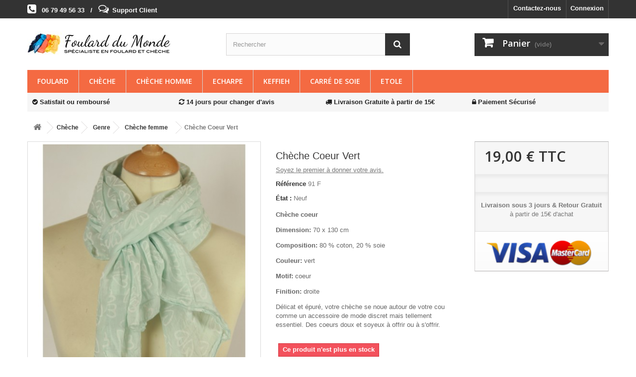

--- FILE ---
content_type: text/html; charset=utf-8
request_url: https://www.foularddumonde.com/cheche-femme/3907-cheche-uni-coton-rouge.html
body_size: 21771
content:
  <!DOCTYPE HTML> <!--[if lt IE 7]><html class="no-js lt-ie9 lt-ie8 lt-ie7" lang="fr-fr"><![endif]--> <!--[if IE 7]><html class="no-js lt-ie9 lt-ie8 ie7" lang="fr-fr"><![endif]--> <!--[if IE 8]><html class="no-js lt-ie9 ie8" lang="fr-fr"><![endif]--> <!--[if gt IE 8]><html class="no-js ie9" lang="fr-fr"><![endif]--><html lang="fr-fr"><head><meta charset="utf-8" /><title>Cheche coeur vert</title><meta name="description" content="Optez pour ce chèche en coton et soie avec des petits coeurs. Ce joli chèche vert est le cadeau qui fera plaisir." /><meta name="generator" content="PrestaShop" /><meta name="robots" content="index,follow" /><meta name="viewport" content="width=device-width, minimum-scale=0.25, maximum-scale=1.6, initial-scale=1.0" /><meta name="apple-mobile-web-app-capable" content="yes" /><link rel="icon" type="image/vnd.microsoft.icon" href="/img/favicon.jpg?1500739049" /><link rel="shortcut icon" type="image/x-icon" href="/img/favicon.jpg?1500739049" /><link rel="stylesheet" href="https://www.foularddumonde.com/themes/default-bootstrap/cache/v_40_05fe02b93f0358991105a9a68cad6bf5_all.css" type="text/css" media="all" /><link rel="stylesheet" href="https://www.foularddumonde.com/themes/default-bootstrap/cache/v_40_b4632cd5da8519ab97b7d34dde18182d_print.css" type="text/css" media="print" /> <script type="text/javascript">var CUSTOMIZE_TEXTFIELD = 1;
var FancyboxI18nClose = 'Fermer';
var FancyboxI18nNext = 'Suivant';
var FancyboxI18nPrev = 'Pr&eacute;c&eacute;dent';
var PS_CATALOG_MODE = false;
var ajax_allowed = false;
var ajaxsearch = true;
var allowBuyWhenOutOfStock = false;
var attribute_anchor_separator = '-';
var attributesCombinations = [];
var availableLaterValue = '';
var availableNowValue = 'Disponible';
var baseDir = 'https://www.foularddumonde.com/';
var baseUri = 'https://www.foularddumonde.com/';
var blocksearch_type = 'top';
var contentOnly = false;
var currency = {"id":1,"name":"Euro","iso_code":"EUR","iso_code_num":"978","sign":"\u20ac","blank":"1","conversion_rate":"1.000000","deleted":"0","format":"2","decimals":"1","active":"1","prefix":"","suffix":" \u20ac","id_shop_list":null,"force_id":false};
var currencyBlank = 1;
var currencyFormat = 2;
var currencyRate = 1;
var currencySign = '€';
var currentDate = '2025-11-21 01:42:25';
var customerGroupWithoutTax = false;
var customizationFields = false;
var customizationId = null;
var customizationIdMessage = 'Personnalisation';
var default_eco_tax = 0;
var delete_txt = 'Supprimer';
var displayList = false;
var displayPrice = 0;
var doesntExist = 'Ce produit n\'existe pas dans cette déclinaison. Vous pouvez néanmoins en sélectionner une autre.';
var doesntExistNoMore = 'Ce produit n\'est plus en stock';
var doesntExistNoMoreBut = 'avec ces options mais reste disponible avec d\'autres options';
var ecotaxTax_rate = 0;
var fieldRequired = 'Veuillez remplir tous les champs, puis enregistrer votre personnalisation';
var freeProductTranslation = 'Offert !';
var freeShippingTranslation = 'Livraison gratuite !';
var generated_date = 1763685745;
var groupReduction = 0;
var hasDeliveryAddress = false;
var highDPI = false;
var idDefaultImage = 8871;
var id_lang = 2;
var id_product = 3907;
var img_dir = 'https://www.foularddumonde.com/themes/default-bootstrap/img/';
var img_prod_dir = 'https://www.foularddumonde.com/img/p/';
var img_ps_dir = 'https://www.foularddumonde.com/img/';
var instantsearch = false;
var isGuest = 0;
var isLogged = 0;
var isMobile = false;
var jqZoomEnabled = true;
var mailalerts_already = 'Vous avez déjà une alerte pour ce produit';
var mailalerts_invalid = 'Votre adresse e-mail est invalide';
var mailalerts_placeholder = 'votre@email.com';
var mailalerts_registered = 'Demande de notification enregistrée';
var mailalerts_url_add = 'https://www.foularddumonde.com/module/mailalerts/actions?process=add';
var mailalerts_url_check = 'https://www.foularddumonde.com/module/mailalerts/actions?process=check';
var maxQuantityToAllowDisplayOfLastQuantityMessage = 1;
var minimalQuantity = 1;
var noTaxForThisProduct = false;
var oosHookJsCodeFunctions = [];
var page_name = 'product';
var placeholder_blocknewsletter = 'Saisissez votre adresse e-mail';
var priceDisplayMethod = 0;
var priceDisplayPrecision = 2;
var productAvailableForOrder = true;
var productBasePriceTaxExcl = 15.833333;
var productBasePriceTaxExcluded = 15.833333;
var productBasePriceTaxIncl = 19;
var productHasAttributes = false;
var productPrice = 19;
var productPriceTaxExcluded = 15.833333;
var productPriceTaxIncluded = 19;
var productPriceWithoutReduction = 19;
var productReference = '91 F';
var productShowPrice = true;
var productUnitPriceRatio = 0;
var product_fileButtonHtml = 'Ajouter';
var product_fileDefaultHtml = 'Aucun fichier sélectionné';
var product_specific_price = [];
var quantitiesDisplayAllowed = true;
var quantityAvailable = 0;
var quickView = false;
var reduction_percent = 0;
var reduction_price = 0;
var removingLinkText = 'supprimer cet article du panier';
var roundMode = 2;
var search_url = 'https://www.foularddumonde.com/recherche';
var sharing_img = 'https://www.foularddumonde.com/8871/cheche-uni-coton-rouge.jpg';
var sharing_name = 'Chèche Coeur Vert';
var sharing_url = 'https://www.foularddumonde.com/cheche-femme/3907-cheche-uni-coton-rouge.html';
var specific_currency = false;
var specific_price = 0;
var static_token = 'fafe29e255cb724f899d317bdeb6360f';
var stock_management = 1;
var taxRate = 20;
var toBeDetermined = 'À définir';
var token = 'fafe29e255cb724f899d317bdeb6360f';
var uploading_in_progress = 'Envoi en cours, veuillez patienter...';
var usingSecureMode = true;</script> <script type="text/javascript" src="https://www.foularddumonde.com/themes/default-bootstrap/cache/v_15_b571326f48bd78ac43076983fff8c2aa.js"></script> <meta property="og:type" content="product" /><meta property="og:url" content="https://www.foularddumonde.com/cheche-femme/3907-cheche-uni-coton-rouge.html" /><meta property="og:title" content="Cheche coeur vert" /><meta property="og:site_name" content="Foulard Du Monde" /><meta property="og:description" content="Optez pour ce chèche en coton et soie avec des petits coeurs. Ce joli chèche vert est le cadeau qui fera plaisir." /><meta property="og:image" content="https://www.foularddumonde.com/8871-large_default/cheche-uni-coton-rouge.jpg" /><meta property="product:pretax_price:amount" content="15.83" /><meta property="product:pretax_price:currency" content="EUR" /><meta property="product:price:amount" content="19" /><meta property="product:price:currency" content="EUR" /><link rel="alternate" type="application/rss+xml" title="Cheche coeur vert" href="https://www.foularddumonde.com/modules/feeder/rss.php?id_category=74&amp;orderby=quantity&amp;orderway=desc" /><script defer type="text/javascript">/* * * 2007-2021 PayPal * * NOTICE OF LICENSE * * This source file is subject to the Academic Free License (AFL 3.0) * that is bundled with this package in the file LICENSE.txt. * It is also available through the world-wide-web at this URL: * http://opensource.org/licenses/afl-3.0.php * If you did not receive a copy of the license and are unable to * obtain it through the world-wide-web, please send an email * to license@prestashop.com so we can send you a copy immediately. * * DISCLAIMER * * Do not edit or add to this file if you wish to upgrade PrestaShop to newer * versions in the future. If you wish to customize PrestaShop for your * needs please refer to http://www.prestashop.com for more information. * * @author 2007-2021 PayPal * @author 202 ecommerce <tech@202-ecommerce.com> * @copyright PayPal * @license http://opensource.org/licenses/osl-3.0.php Open Software License (OSL 3.0) * */function updateFormDatas() { var nb = $('#quantity_wanted').val(); var id = $('#idCombination').val();$('.paypal_payment_form input[name=quantity]').val(nb); $('.paypal_payment_form input[name=id_p_attr]').val(id); } $(document).ready( function() { var baseDirPP = baseDir.replace('http:', 'https:'); if($('#in_context_checkout_enabled').val() != 1) { $(document).on('click','#payment_paypal_express_checkout', function() { $('#paypal_payment_form_cart').submit(); return false; }); }var jquery_version = $.fn.jquery.split('.'); if(jquery_version[0]>=1 && jquery_version[1] >= 7) { $('body').on('submit',".paypal_payment_form", function () { updateFormDatas(); }); } else { $('.paypal_payment_form').live('submit', function () { updateFormDatas(); }); }function displayExpressCheckoutShortcut() { var id_product = $('input[name="id_product"]').val(); var id_product_attribute = $('input[name="id_product_attribute"]').val(); $.ajax({ type: "GET", url: baseDirPP+'/modules/paypal/express_checkout/ajax.php', data: { get_qty: "1", id_product: id_product, id_product_attribute: id_product_attribute }, cache: false, success: function(result) { if (result == '1') { $('#container_express_checkout').slideDown(); } else { $('#container_express_checkout').slideUp(); } return true; } }); }$('select[name^="group_"]').change(function () { setTimeout(function(){displayExpressCheckoutShortcut()}, 500); });$('.color_pick').click(function () { setTimeout(function(){displayExpressCheckoutShortcut()}, 500); });if($('body#product').length > 0) { setTimeout(function(){displayExpressCheckoutShortcut()}, 500); }var modulePath = 'modules/paypal'; var subFolder = '/integral_evolution';var fullPath = baseDirPP + modulePath + subFolder; var confirmTimer = false; if ($('form[target="hss_iframe"]').length == 0) { if ($('select[name^="group_"]').length > 0) displayExpressCheckoutShortcut(); return false; } else { checkOrder(); }function checkOrder() { if(confirmTimer == false) confirmTimer = setInterval(getOrdersCount, 1000); }});</script> <script type="text/javascript">(window.gaDevIds=window.gaDevIds||[]).push('d6YPbH');
				(function(i,s,o,g,r,a,m){i['GoogleAnalyticsObject']=r;i[r]=i[r]||function(){
				(i[r].q=i[r].q||[]).push(arguments)},i[r].l=1*new Date();a=s.createElement(o),
				m=s.getElementsByTagName(o)[0];a.async=1;a.src=g;m.parentNode.insertBefore(a,m)
				})(window,document,'script','//www.google-analytics.com/analytics.js','ga');
				ga('create', 'UA-1824747-43', 'auto');
				ga('require', 'ec');</script> <link rel="canonical" href="https://www.foularddumonde.com/cheche-femme/3907-cheche-uni-coton-rouge.html" /><style type="text/css"></style> <script src='https://www.google.com/recaptcha/api.js?onload=nar_onLoad&render=explicit' async defer></script> <script type="text/javascript">var nar_selector = "#contact [name=submitMessage]";
    var $nar_elem = null;

    function nar_findReElement() {
        if (nar_selector && !$nar_elem) {
            var $nar_elem = $(nar_selector);

            if (!$nar_elem.length) {
                return null;
            }
        }

        return $nar_elem;
    }</script> <script type="text/javascript">var nar_recaptcha = '<div id="nar-gre" class="g-recaptcha" data-sitekey="6LcBfoQUAAAAADFwDZJ8zDGdhPgH5j1SMdCXTlm3" data-theme="light" data-size="normal"></div>';

    
        var nar_onLoad = function () {
            var $nar_elem = nar_findReElement();

            if ($nar_elem !== null) {
                $(nar_recaptcha).insertBefore($nar_elem);
                grecaptcha.render('nar-gre');
            }
        };</script> <link rel="stylesheet" href="//fonts.googleapis.com/css?family=Open+Sans:300,600&amp;subset=latin,latin-ext" type="text/css" media="all" /> <!--[if IE 8]> <script src="https://oss.maxcdn.com/libs/html5shiv/3.7.0/html5shiv.js"></script> <script src="https://oss.maxcdn.com/libs/respond.js/1.3.0/respond.min.js"></script> <![endif]--></head><body id="product" class="product product-3907 product-cheche-uni-coton-rouge category-74 category-cheche-femme hide-left-column hide-right-column lang_fr"><div id="page"><div class="header-container"> <header id="header"><div class="nav"><div class="container"><div class="row"> <nav><span class="shop-phone"> <i class="icon-phone-square"></i> 06 79 49 56 33 &nbsp; / &nbsp; <i class="icon-comments-o"></i><a href="https://www.foularddumonde.com/contactez-nous" title="Support Client">Support Client</a> </span><div class="header_user_info"> <a class="login" href="https://www.foularddumonde.com/mon-compte" rel="nofollow" title="Identifiez-vous"> Connexion </a></div><div id="contact-link" > <a href="https://www.foularddumonde.com/contactez-nous" title="Contactez-nous">Contactez-nous</a></div></nav></div></div></div><div><div class="container"><div class="row"><div id="header_logo"> <a href="https://www.foularddumonde.com/" title="Foulard Du Monde"> <img class="logo img-responsive" src="https://www.foularddumonde.com/img/foulard-du-monde-logo-1461501988.jpg" alt="Foulard Du Monde" width="290" height="54"/> </a></div><div id="search_block_top" class="col-sm-4 clearfix"><form id="searchbox" method="get" action="//www.foularddumonde.com/recherche" > <input type="hidden" name="controller" value="search" /> <input type="hidden" name="orderby" value="position" /> <input type="hidden" name="orderway" value="desc" /> <input class="search_query form-control" type="text" id="search_query_top" name="search_query" placeholder="Rechercher" value="" /> <button type="submit" name="submit_search" class="btn btn-default button-search"> <span>Rechercher</span> </button></form></div><div class="col-sm-4 clearfix"><div class="shopping_cart"> <a href="https://www.foularddumonde.com/commande" title="Voir mon panier" rel="nofollow"> <b>Panier</b> <span class="ajax_cart_quantity unvisible">0</span> <span class="ajax_cart_product_txt unvisible">Produit</span> <span class="ajax_cart_product_txt_s unvisible">Produits</span> <span class="ajax_cart_total unvisible"> </span> <span class="ajax_cart_no_product">(vide)</span> </a><div class="cart_block block exclusive"><div class="block_content"><div class="cart_block_list"><p class="cart_block_no_products"> Aucun produit</p><div class="cart-prices"><div class="cart-prices-line first-line"> <span class="price cart_block_shipping_cost ajax_cart_shipping_cost unvisible"> À définir </span> <span class="unvisible"> Livraison </span></div><div class="cart-prices-line last-line"> <span class="price cart_block_total ajax_block_cart_total">0,00 €</span> <span>Total</span></div></div><p class="cart-buttons"> <a id="button_order_cart" class="btn btn-default button button-small" href="https://www.foularddumonde.com/commande" title="Commander" rel="nofollow"> <span> Commander<i class="icon-chevron-right right"></i> </span> </a></p></div></div></div></div></div><div id="layer_cart"><div class="clearfix"><div class="layer_cart_product col-xs-12 col-md-6"> <span class="cross" title="Fermer la fenêtre"></span> <span class="title"> <i class="icon-check"></i>Produit ajouté au panier avec succès </span><div class="product-image-container layer_cart_img"></div><div class="layer_cart_product_info"> <span id="layer_cart_product_title" class="product-name"></span> <span id="layer_cart_product_attributes"></span><div> <strong class="dark">Quantité</strong> <span id="layer_cart_product_quantity"></span></div><div> <strong class="dark">Total</strong> <span id="layer_cart_product_price"></span></div></div></div><div class="layer_cart_cart col-xs-12 col-md-6"> <span class="title"> <span class="ajax_cart_product_txt_s unvisible"> Il y a <span class="ajax_cart_quantity">0</span> produits dans votre panier. </span> <span class="ajax_cart_product_txt "> Il y a 1 produit dans votre panier. </span> </span><div class="layer_cart_row"> <strong class="dark"> Total produits </strong> <span class="ajax_block_products_total"> </span></div><div class="layer_cart_row"> <strong class="dark unvisible"> Frais de port&nbsp; </strong> <span class="ajax_cart_shipping_cost unvisible"> À définir </span></div><div class="layer_cart_row"> <strong class="dark"> Total </strong> <span class="ajax_block_cart_total"> </span></div><div class="button-container"> <span class="continue btn btn-default button exclusive-medium" title="Continuer mes achats"> <span> <i class="icon-chevron-left left"></i>Continuer mes achats </span> </span> <a class="btn btn-default button button-medium" href="https://www.foularddumonde.com/commande" title="Commander" rel="nofollow"> <span> Commander<i class="icon-chevron-right right"></i> </span> </a></div></div></div><div class="crossseling"></div></div><div class="layer_cart_overlay"></div><div id="block_top_menu" class="sf-contener clearfix col-lg-12"><div class="cat-title">Menu</div><ul class="sf-menu clearfix menu-content"><li><a href="https://www.foularddumonde.com/2-foulard" title="Foulard">Foulard</a><ul><li><a href="https://www.foularddumonde.com/69-foulard-pas-cher" title="Foulard pas cher">Foulard pas cher</a></li><li><a href="https://www.foularddumonde.com/115-genre" title="Genre">Genre</a><ul><li><a href="https://www.foularddumonde.com/28-foulard-femme" title="Foulard femme">Foulard femme</a></li><li><a href="https://www.foularddumonde.com/20-foulard-enfant" title="Foulard enfant">Foulard enfant</a></li></ul></li><li><a href="https://www.foularddumonde.com/116-couleur" title="Couleur">Couleur</a><ul><li><a href="https://www.foularddumonde.com/50-foulard-blanc" title="Foulard blanc">Foulard blanc</a></li><li><a href="https://www.foularddumonde.com/51-foulard-beige" title="Foulard beige">Foulard beige</a></li><li><a href="https://www.foularddumonde.com/60-foulard-rose" title="Foulard rose">Foulard rose</a></li><li><a href="https://www.foularddumonde.com/63-foulard-marron" title="Foulard marron">Foulard marron</a></li><li><a href="https://www.foularddumonde.com/52-foulard-noir" title="Foulard noir">Foulard noir</a></li><li><a href="https://www.foularddumonde.com/56-foulard-vert" title="Foulard vert">Foulard vert</a></li><li><a href="https://www.foularddumonde.com/53-foulard-gris" title="Foulard gris">Foulard gris</a></li><li><a href="https://www.foularddumonde.com/57-foulard-rouge" title="Foulard rouge">Foulard rouge</a></li><li><a href="https://www.foularddumonde.com/54-foulard-bleu" title="Foulard bleu">Foulard bleu</a></li><li><a href="https://www.foularddumonde.com/55-foulard-turquoise" title="Foulard turquoise">Foulard turquoise</a></li><li><a href="https://www.foularddumonde.com/58-foulard-bordeaux" title="Foulard bordeaux">Foulard bordeaux</a></li><li><a href="https://www.foularddumonde.com/61-foulard-orange" title="Foulard orange">Foulard orange</a></li><li><a href="https://www.foularddumonde.com/62-foulard-jaune" title="Foulard jaune">Foulard jaune</a></li><li><a href="https://www.foularddumonde.com/72-foulard-fuschia" title="Foulard fuschia">Foulard fuschia</a></li><li><a href="https://www.foularddumonde.com/64-foulard-multicolore" title="Foulard multicolore">Foulard multicolore</a></li><li><a href="https://www.foularddumonde.com/32-foulard-fluo" title="Foulard fluo">Foulard fluo</a></li></ul></li><li><a href="https://www.foularddumonde.com/117-style" title="Style">Style</a><ul><li><a href="https://www.foularddumonde.com/73-foulard-carre" title="Foulard carré">Foulard carré</a></li><li><a href="https://www.foularddumonde.com/30-foulard-long" title="Foulard long">Foulard long</a></li><li><a href="https://www.foularddumonde.com/29-foulard-tube" title="Foulard tube">Foulard tube</a></li><li><a href="https://www.foularddumonde.com/17-triangle" title="Foulard triangle">Foulard triangle</a></li><li><a href="https://www.foularddumonde.com/15-foulard-bandana" title="Foulard bandana">Foulard bandana</a></li></ul></li><li><a href="https://www.foularddumonde.com/118-matiere" title="Matière">Matière</a><ul><li><a href="https://www.foularddumonde.com/67-foulard-viscose" title="Foulard viscose">Foulard viscose</a></li><li><a href="https://www.foularddumonde.com/71-foulard-acrylique" title="Foulard acrylique">Foulard acrylique</a></li><li><a href="https://www.foularddumonde.com/18-foulard-en-soie" title="Foulard en soie">Foulard en soie</a></li><li><a href="https://www.foularddumonde.com/65-foulard-coton" title="Foulard coton">Foulard coton</a></li><li><a href="https://www.foularddumonde.com/41-foulard-cachemire" title="Foulard cachemire">Foulard cachemire</a></li><li><a href="https://www.foularddumonde.com/68-foulard-polyester" title="Foulard polyester">Foulard polyester</a></li><li><a href="https://www.foularddumonde.com/66-foulard-lin" title="Foulard lin">Foulard lin</a></li></ul></li><li><a href="https://www.foularddumonde.com/119-motif" title="Motif">Motif</a><ul><li><a href="https://www.foularddumonde.com/39-foulard-liberty" title="Foulard liberty">Foulard liberty</a></li><li><a href="https://www.foularddumonde.com/35-foulard-degrade" title="Foulard dégradé">Foulard dégradé</a></li><li><a href="https://www.foularddumonde.com/46-foulard-animaux" title="Foulard animaux">Foulard animaux</a></li><li><a href="https://www.foularddumonde.com/36-foulard-pois" title="Foulard pois">Foulard pois</a></li><li><a href="https://www.foularddumonde.com/37-foulard-etoiles" title="Foulard étoiles">Foulard étoiles</a></li><li><a href="https://www.foularddumonde.com/38-foulard-rayures" title="Foulard rayures">Foulard rayures</a></li><li><a href="https://www.foularddumonde.com/40-foulard-floral" title="Foulard floral">Foulard floral</a></li><li><a href="https://www.foularddumonde.com/47-foulard-tete-de-mort" title="Foulard tête de mort">Foulard tête de mort</a></li><li><a href="https://www.foularddumonde.com/34-foulard-uni" title="Foulard uni">Foulard uni</a></li><li><a href="https://www.foularddumonde.com/44-foulard-abstrait" title="Foulard abstrait">Foulard abstrait</a></li><li><a href="https://www.foularddumonde.com/45-foulard-humoristique" title="Foulard humoristique">Foulard humoristique</a></li><li><a href="https://www.foularddumonde.com/31-foulard-fantaisie" title="Foulard fantaisie">Foulard fantaisie</a></li><li><a href="https://www.foularddumonde.com/49-foulard-tribal" title="Foulard tribal">Foulard tribal</a></li><li><a href="https://www.foularddumonde.com/70-foulard-sequins-paillettes" title="Foulard sequins / paillettes / strass">Foulard sequins / paillettes / strass</a></li><li><a href="https://www.foularddumonde.com/42-foulard-leopard-pantheres-peaux" title="Foulard léopard / panthère / peaux">Foulard léopard / panthère / peaux</a></li><li><a href="https://www.foularddumonde.com/48-foulard-carreaux" title="Foulard carreaux">Foulard carreaux</a></li></ul></li><li><a href="https://www.foularddumonde.com/11-boucle-foulard" title="Boucle foulard">Boucle foulard</a></li></ul></li><li><a href="https://www.foularddumonde.com/3-cheche" title="Chèche">Chèche</a><ul><li><a href="https://www.foularddumonde.com/120-cheche-par-genre" title="Genre">Genre</a><ul><li><a href="https://www.foularddumonde.com/74-cheche-femme" title="Chèche femme">Chèche femme</a></li><li><a href="https://www.foularddumonde.com/12-cheche-homme-" title="Chèche homme ">Chèche homme </a></li><li><a href="https://www.foularddumonde.com/26-cheche-enfant" title="Chèche enfant">Chèche enfant</a></li></ul></li><li><a href="https://www.foularddumonde.com/121-cheche-par-couleur" title="Couleur">Couleur</a><ul><li><a href="https://www.foularddumonde.com/96-cheche-blanc" title="Chèche blanc">Chèche blanc</a></li><li><a href="https://www.foularddumonde.com/101-cheche-rouge" title="Chèche rouge">Chèche rouge</a></li><li><a href="https://www.foularddumonde.com/106-cheche-vert" title="Chèche vert">Chèche vert</a></li><li><a href="https://www.foularddumonde.com/98-cheche-marron" title="Chèche marron">Chèche marron</a></li><li><a href="https://www.foularddumonde.com/107-cheche-kaki" title="Chèche kaki">Chèche kaki</a></li><li><a href="https://www.foularddumonde.com/97-cheche-beige" title="Chèche beige">Chèche beige</a></li><li><a href="https://www.foularddumonde.com/99-cheche-orange" title="Chèche orange">Chèche orange</a></li><li><a href="https://www.foularddumonde.com/100-cheche-jaune" title="Chèche jaune">Chèche jaune</a></li><li><a href="https://www.foularddumonde.com/104-cheche-fuschia" title="Chèche fuschia">Chèche fuschia</a></li><li><a href="https://www.foularddumonde.com/108-cheche-bleu" title="Chèche bleu">Chèche bleu</a></li><li><a href="https://www.foularddumonde.com/110-cheche-gris" title="Chèche gris">Chèche gris</a></li><li><a href="https://www.foularddumonde.com/103-cheche-bordeaux" title="Chèche bordeaux">Chèche bordeaux</a></li><li><a href="https://www.foularddumonde.com/102-cheche-violet" title="Chèche violet">Chèche violet</a></li><li><a href="https://www.foularddumonde.com/109-cheche-turquoise" title="Chèche turquoise">Chèche turquoise</a></li><li><a href="https://www.foularddumonde.com/111-cheche-multicolore" title="Chèche multicolore">Chèche multicolore</a></li><li><a href="https://www.foularddumonde.com/105-cheche-rose" title="Chèche rose">Chèche rose</a></li><li><a href="https://www.foularddumonde.com/113-cheche-noir" title="Chèche noir">Chèche noir</a></li><li><a href="https://www.foularddumonde.com/114-cheche-fluo" title="Chèche fluo">Chèche fluo</a></li></ul></li><li><a href="https://www.foularddumonde.com/122-matiere" title="Matière">Matière</a><ul><li><a href="https://www.foularddumonde.com/75-cheche-coton" title="Chèche coton">Chèche coton</a></li><li><a href="https://www.foularddumonde.com/76-cheche-viscose" title="Chèche viscose">Chèche viscose</a></li><li><a href="https://www.foularddumonde.com/77-cheche-polyester" title="Chèche polyester">Chèche polyester</a></li><li><a href="https://www.foularddumonde.com/23-cheche-soie" title="Chèche Soie">Chèche Soie</a></li><li><a href="https://www.foularddumonde.com/79-cheche-lin" title="Chèche lin">Chèche lin</a></li><li><a href="https://www.foularddumonde.com/85-cheche-cachemire" title="Chèche cachemire">Chèche cachemire</a></li></ul></li><li><a href="https://www.foularddumonde.com/123-cheche-par-motif" title="Motif">Motif</a><ul><li><a href="https://www.foularddumonde.com/83-cheche-etoiles" title="Chèche étoiles">Chèche étoiles</a></li><li><a href="https://www.foularddumonde.com/92-cheche-carreaux" title="Chèche carreaux">Chèche carreaux</a></li><li><a href="https://www.foularddumonde.com/89-cheche-drapeau" title="Chèche drapeau , British , USA">Chèche drapeau , British , USA</a></li><li><a href="https://www.foularddumonde.com/81-cheche-floral" title="Chèche floral / liberty">Chèche floral / liberty</a></li><li><a href="https://www.foularddumonde.com/82-cheche-coeurs" title="Chèche coeurs">Chèche coeurs</a></li><li><a href="https://www.foularddumonde.com/84-cheche-pois" title="Chèche pois">Chèche pois</a></li><li><a href="https://www.foularddumonde.com/88-cheche-tete-de-mort" title="Chèche tête de mort">Chèche tête de mort</a></li><li><a href="https://www.foularddumonde.com/91-cheche-rayures" title="Chèche rayures">Chèche rayures</a></li><li><a href="https://www.foularddumonde.com/86-cheche-animalier" title="Chèche animalier">Chèche animalier</a></li><li><a href="https://www.foularddumonde.com/87-cheche-panthere-leopard-peaux" title="Chèche panthère / léopard /peaux">Chèche panthère / léopard /peaux</a></li><li><a href="https://www.foularddumonde.com/80-cheche-uni" title="Chèche uni">Chèche uni</a></li></ul></li><li><a href="https://www.foularddumonde.com/124-cheche-par-style" title="Style">Style</a><ul><li><a href="https://www.foularddumonde.com/93-cheche-long" title="Chèche long">Chèche long</a></li><li><a href="https://www.foularddumonde.com/94-cheche-large" title="Chèche large">Chèche large</a></li><li><a href="https://www.foularddumonde.com/95-cheche-froisse" title="Chèche froissé">Chèche froissé</a></li></ul></li><li><a href="https://www.foularddumonde.com/112-cheche-pas-cher" title="Chèche pas cher">Chèche pas cher</a></li></ul></li><li><a href="https://www.foularddumonde.com/12-cheche-homme-" title="Chèche homme ">Chèche homme </a></li><li><a href="https://www.foularddumonde.com/4-echarpe" title="Echarpe">Echarpe</a><ul><li><a href="https://www.foularddumonde.com/13-echarpe-homme" title="Echarpe homme">Echarpe homme</a></li><li><a href="https://www.foularddumonde.com/24-echarpe-snood" title="Echarpe Snood">Echarpe Snood</a></li></ul></li><li><a href="https://www.foularddumonde.com/16-keffieh" title="Keffieh">Keffieh</a></li><li><a href="https://www.foularddumonde.com/14-carre-de-soie" title="Carré de soie">Carré de soie</a></li><li><a href="https://www.foularddumonde.com/5-etole" title="Etole">Etole</a></li></ul></div><link href="/modules/agileproductreviews/css/productreviews.css" rel="stylesheet" type="text/css" media="all" /> <script type="text/javascript">var base_dir = "http://www.foularddumonde.com/";</script> <script type="text/javascript" src="/modules/agileproductreviews/js/common.js"></script> <script type="text/javascript" src="/modules/agileproductreviews/js/header.js"></script> </div></div></div> </header></div><div class="columns-container"><div id="columns" class="container"><div class="container hidden-xs" id="usp" ><div class="row"><div class="col-sm-6 col-md-3"><i class="icon-check-circle"></i> Satisfait ou remboursé</div><div class="col-sm-6 col-md-3"><i class="icon-refresh"></i> 14 jours pour changer d'avis</div><div class="col-sm-6 col-md-3"><i class="icon-truck"></i> Livraison Gratuite à partir de 15€</div><div class="col-sm-6 col-md-3"><i class="icon-lock"></i> Paiement Sécurisé</div></div></div><div class="breadcrumb clearfix"> <a class="home" href="https://www.foularddumonde.com/" title="retour &agrave; Accueil"><i class="icon-home"></i></a> <span class="navigation-pipe">&gt;</span> <span class="navigation_page"><span itemscope itemtype="http://data-vocabulary.org/Breadcrumb"><a itemprop="url" href="https://www.foularddumonde.com/3-cheche" title="Ch&egrave;che" ><span itemprop="title">Ch&egrave;che</span></a></span><span class="navigation-pipe">></span><span itemscope itemtype="http://data-vocabulary.org/Breadcrumb"><a itemprop="url" href="https://www.foularddumonde.com/120-cheche-par-genre" title="Genre" ><span itemprop="title">Genre</span></a></span><span class="navigation-pipe">></span><span itemscope itemtype="http://data-vocabulary.org/Breadcrumb"><a itemprop="url" href="https://www.foularddumonde.com/74-cheche-femme" title="Ch&egrave;che femme" ><span itemprop="title">Ch&egrave;che femme</span></a></span><span class="navigation-pipe">></span>Chèche Coeur Vert</span></div><div id="slider_row" class="row"></div><div class="row"><div id="center_column" class="center_column col-xs-12 col-sm-12"><div itemscope itemtype="https://schema.org/Product"><meta itemprop="url" content="https://www.foularddumonde.com/cheche-femme/3907-cheche-uni-coton-rouge.html"><div class="primary_block row"><div class="pb-left-column col-xs-12 col-sm-4 col-md-5"><div id="image-block" class="clearfix"> <span id="view_full_size"> <a class="jqzoom" title="Chèche Coeur Vert" rel="gal1" href="https://www.foularddumonde.com/8871-thickbox_default/cheche-uni-coton-rouge.jpg"> <img itemprop="image" src="https://www.foularddumonde.com/8871-large_default/cheche-uni-coton-rouge.jpg" title="Chèche Coeur Vert" alt="Chèche Coeur Vert"/> </a> </span></div><div id="views_block" class="clearfix "><div id="thumbs_list"><ul id="thumbs_list_frame"><li id="thumbnail_8871"> <a href="javascript:void(0);" rel="{gallery: 'gal1', smallimage: 'https://www.foularddumonde.com/8871-large_default/cheche-uni-coton-rouge.jpg',largeimage: 'https://www.foularddumonde.com/8871-thickbox_default/cheche-uni-coton-rouge.jpg'}" title="Chèche Coeur Vert"> <img class="img-responsive" id="thumb_8871" src="https://www.foularddumonde.com/8871-cart_default/cheche-uni-coton-rouge.jpg" alt="Chèche Coeur Vert" title="Chèche Coeur Vert" height="80" width="80" itemprop="image" /> </a></li><li id="thumbnail_8872" class="last"> <a href="javascript:void(0);" rel="{gallery: 'gal1', smallimage: 'https://www.foularddumonde.com/8872-large_default/cheche-uni-coton-rouge.jpg',largeimage: 'https://www.foularddumonde.com/8872-thickbox_default/cheche-uni-coton-rouge.jpg'}" title="Chèche Coeur Vert"> <img class="img-responsive" id="thumb_8872" src="https://www.foularddumonde.com/8872-cart_default/cheche-uni-coton-rouge.jpg" alt="Chèche Coeur Vert" title="Chèche Coeur Vert" height="80" width="80" itemprop="image" /> </a></li></ul></div></div><p class="resetimg clear no-print"> <span id="wrapResetImages" style="display: none;"> <a href="https://www.foularddumonde.com/cheche-femme/3907-cheche-uni-coton-rouge.html" data-id="resetImages"> <i class="icon-repeat"></i> Afficher toutes les images </a> </span></p></div><div class="pb-center-column col-xs-12 col-sm-4"><h1 itemprop="name">Chèche Coeur Vert</h1><p class="subtitlereview"> <a href="#avisclient" id="addreviewlink">Soyez le premier à donner votre avis.</a></p><p id="product_reference"> <label>R&eacute;f&eacute;rence </label> <span class="editable" itemprop="sku" content="91 F">91 F</span></p><p id="product_condition"> <label>&Eacute;tat : </label><link itemprop="itemCondition" href="https://schema.org/NewCondition"/> <span class="editable">Neuf</span></p><div id="short_description_block"><div id="short_description_content" class="rte align_justify" itemprop="description"><p><strong>Chèche coeur</strong></p><p><strong>Dimension:</strong> 70 x 130 cm</p><p><strong>Composition:</strong> 80 % coton, 20 % soie</p><p><strong>Couleur:</strong> vert</p><p><strong>Motif:</strong> coeur</p><p><strong>Finition:</strong> droite</p><p>Délicat et épuré, votre chèche se noue autour de votre cou comme un accessoire de mode discret mais tellement essentiel. Des coeurs doux et soyeux à offrir ou à s'offrir.</p></div><p class="buttons_bottom_block"> <a href="javascript:{}" class="button"> Plus de d&eacute;tails </a></p></div><p id="pQuantityAvailable" style="display: none;"> <span id="quantityAvailable">0</span> <span id="quantityAvailableTxt">Article</span> <span id="quantityAvailableTxtMultiple">Produits</span></p><p id="availability_statut"> <span id="availability_value" class="label label-danger">Ce produit n&#039;est plus en stock</span></p><p class="warning_inline" id="last_quantities" style="display: none" >Attention : derni&egrave;res pi&egrave;ces disponibles !</p><p id="availability_date" style="display: none;"> <span id="availability_date_label">Date de disponibilit&eacute;:</span> <span id="availability_date_value"></span></p><div id="oosHook"><p class="form-group"> <input type="text" id="oos_customer_email" name="customer_email" size="20" value="votre@email.com" class="mailalerts_oos_email form-control" /></p> <a href="#" title="Prévenez-moi lorsque le produit est disponible" id="mailalert_link" rel="nofollow">Prévenez-moi lorsque le produit est disponible</a> <span id="oos_customer_email_result" style="display:none; display: block;"></span></div><ul id="usefull_link_block" class="clearfix no-print"><p class="socialsharing_product list-inline no-print"> <button data-type="twitter" type="button" class="btn btn-default btn-twitter social-sharing"> <i class="icon-twitter"></i> Tweet </button> <button data-type="facebook" type="button" class="btn btn-default btn-facebook social-sharing"> <i class="icon-facebook"></i> Partager </button> <button data-type="google-plus" type="button" class="btn btn-default btn-google-plus social-sharing"> <i class="icon-google-plus"></i> Google+ </button> <button data-type="pinterest" type="button" class="btn btn-default btn-pinterest social-sharing"> <i class="icon-pinterest"></i> Pinterest </button></p><li class="print"> <a href="javascript:print();"> Imprimer </a></li></ul></div><div class="pb-right-column col-xs-12 col-sm-4 col-md-3"><form id="buy_block" action="https://www.foularddumonde.com/panier" method="post"><p class="hidden"> <input type="hidden" name="token" value="fafe29e255cb724f899d317bdeb6360f" /> <input type="hidden" name="id_product" value="3907" id="product_page_product_id" /> <input type="hidden" name="add" value="1" /> <input type="hidden" name="id_product_attribute" id="idCombination" value="" /></p><div class="box-info-product"><div class="content_prices clearfix"><div><p class="our_price_display" itemprop="offers" itemscope itemtype="https://schema.org/Offer"><span id="our_price_display" class="price" itemprop="price" content="19">19,00 €</span> TTC<meta itemprop="priceCurrency" content="EUR" /></p><p id="reduction_percent" style="display:none;"><span id="reduction_percent_display"></span></p><p id="reduction_amount" style="display:none"><span id="reduction_amount_display"></span></p><p id="old_price" class="hidden"><span id="old_price_display"><span class="price"></span></span></p></div><div class="clear"></div></div><div class="product_attributes clearfix"><p id="quantity_wanted_p" style="display: none;"> <label for="quantity_wanted">Quantit&eacute;</label> <input type="number" min="1" name="qty" id="quantity_wanted" class="text" value="1" /> <a href="#" data-field-qty="qty" class="btn btn-default button-minus product_quantity_down"> <span><i class="icon-minus"></i></span> </a> <a href="#" data-field-qty="qty" class="btn btn-default button-plus product_quantity_up"> <span><i class="icon-plus"></i></span> </a> <span class="clearfix"></span></p><p id="minimal_quantity_wanted_p" style="display: none;"> La quantit&eacute; minimale pour pouvoir commander ce produit est <b id="minimal_quantity_label">1</b></p></div><div class="box-cart-bottom"><div class="unvisible"><p id="add_to_cart" class="buttons_bottom_block no-print"> <button type="submit" name="Submit" class="exclusive"> <span>Ajouter au panier</span> </button></p></div><p align="center"><br/><strong>Livraison sous 3 jours & Retour Gratuit</strong><br/>à partir de 15€ d'achat</p> <br/><div id="product_payment_logos"><div class="box-security"><h5 class="product-heading-h5"></h5> <img src="/modules/productpaymentlogos/img/payment-logo.png" alt="" class="img-responsive" /></div></div></div></div></form></div></div> <section class="page-product-box"><h3 class="page-product-heading">En savoir plus</h3><div class="rte"><p>Chèche coeur</p><p>Dimension: 70 x 130 cm</p><p>Composition: 80 % coton, 20 % soie</p><p>Couleur: vert</p><p>Motif: coeur</p><p>Finition: droite</p><p>Délicat et épuré, votre chèche se noue autour de votre cou comme un accessoire de mode discret mais tellement essentiel. Des coeurs doux et soyeux à offrir ou à s'offrir.</p><p>&nbsp;</p><p><span style="color:#f5a623;"><strong>Quelques conseils d'entretien:</strong> </span></p><p>Laver délicatement le foulard chèche à la main et à l'eau froide</p><p>Sèchage du foulard chèche à plat</p><p>Repassage doux si besoin</p><p>&nbsp;</p><p style="text-align:center;"><span style="color:#f5a623;"><strong>Livraison: 2 à 3 jours en colissimo</strong></span></p></div> </section> <section class="page-product-box"> <script type="text/javascript">var base_dir = "http://www.foularddumonde.com/";
    var id_product = 3907;</script> <script type="text/javascript" src="/modules/agileproductreviews/js/common.js"></script> <script type="text/javascript" src="/modules/agileproductreviews/js/reviewform.js"></script> <script type="text/javascript" src="/modules/agileproductreviews/js/jquery.rating.pack.js"></script> <script type="text/javascript">var agilereviewform_open = false;

	//this must be here for translation purpose
    function validateReviewForm() {
        if (trim($('input#apr_customer').val()).length < 1) {
            alert("Veuillez entrer votre prénom");
            return false;
        }
        if (trim($('textarea#apr_content').val()).length < 1) {
            alert("Veuillez entrer votre commentaire");
            return false;
        }

        var ret = true;
        $.each($("input[id^='grade_']"),function(index, obj){
            if($(obj).val() ==0)ret = false;
        }
        );
        if(!ret)
		{
			alert("Veuillez choisir votre note");
			return false;
		}

        post_productreviewmessage();
		return true;
    }</script> <div id="idTab5"> <section class="page-product-box" id="avisclient"><h3 class="page-product-heading">Avis Client :</h3><div class="col-md-3" ><div id="reviewblockheader"><h4>Notation</h4><div><p><strong>Soyez le premier à donner votre avis.</strong></p><p></p><p>Donnez nous votre avis sur ce produit.</p><p><a id="addReviewButton" onclick="javascript:toogleReviewForm()" class="button">Cliquez ici pour écrire un avis</a></p><hr/><p class="bonus-reviews">Votre avis est important pour nous <br/>et les visiteurs du site. <br/><br/>Merci de votre aide.</p></div></div></div><div class="col-md-9" ><p class="align_center">Seuls les utilisateurs enregistrés peuvent ajouter un avis client</p></div> <br clear="both" > </section></div> </section> <script type="text/javascript">jQuery(document).ready(function(){
						var MBG = GoogleAnalyticEnhancedECommerce;
						MBG.setCurrency('EUR');
						MBG.addProductDetailView({"id":3907,"name":"\"Ch\\u00e8che Coeur Vert\"","category":"\"cheche-femme\"","brand":"false","variant":"null","type":"typical","position":"0","quantity":1,"list":"product","url":"","price":"15.83"});
					});</script> </div></div></div></div></div><div class="footer-container"> <footer id="footer" class="container"><div class="row"><div id="newsletter_block_left" class="block"><h4>Lettre d'informations</h4><div class="block_content"><form action="//www.foularddumonde.com/" method="post"><div class="form-group" > <input class="inputNew form-control grey newsletter-input" id="newsletter-input" type="text" name="email" size="18" value="Saisissez votre adresse e-mail" /> <button type="submit" name="submitNewsletter" class="btn btn-default button button-small"> <span>ok</span> </button> <input type="hidden" name="action" value="0" /></div></form></div></div><section id="social_block" class="pull-right"><ul><li class="facebook"> <a class="_blank" href="https://www.facebook.com/Foulard-du-Monde-120595948025200/"> <span>Facebook</span> </a></li><li class="pinterest"> <a class="_blank" href="https://www.pinterest.com/foularddumonde/"> <span>Pinterest</span> </a></li></ul><h4>Nous suivre</h4> </section><div class="clearfix"></div><section class="blockcategories_footer footer-block col-xs-12 col-sm-2"><h4>Catégories</h4><div class="category_footer toggle-footer"><div class="list"><ul class="tree "><li > <a href="https://www.foularddumonde.com/2-foulard" title="Le foulard est l&#039;accessoire de mode indispensable qui complète votre silhouette. Le foulard a tous les pouvoirs, il habille un simple tee shirt, donne du peps à une veste, transforme une robe toute simple, rajeunit votre pull préféré. Le foulard agrémente vos tenues et définit votre style... un foulard carré pour une pointe d&#039;élégance, un foulard triangle pour un peu d&#039;originalité, un foulard imprimé pour un grain de folie...à vous de choisir.Tout les styles tient dans la manière de le porter. Aujourd&#039;hui on noue son foulard autour de son bras ou de sa cheville comme un bracelet, pour enchanter la vie. On place le foulard dans ses cheveux ou autour de sa taille. Alors bonne visite et place à l&#039;imagination..."> Foulard </a><ul><li > <a href="https://www.foularddumonde.com/69-foulard-pas-cher" title=""> Foulard pas cher </a></li><li > <a href="https://www.foularddumonde.com/115-genre" title=""> Genre </a><ul><li > <a href="https://www.foularddumonde.com/28-foulard-femme" title="Peu importe qu&#039;il soit en coton, en viscose ou en soie, foulard blanc, foulard noir ou foulard jaune... le foulard femme finalise toujours vos tenues en apportant une touche très branchée. Foulard du monde vous propose un voyage à travers le foulard carré, le foulard triangle, le long foulard ou simplement le foulard bandana. A vous Mesdames, de trouver le foulard qui deviendra votre meilleur compagnon beauté."> Foulard femme </a></li><li class="last"> <a href="https://www.foularddumonde.com/20-foulard-enfant" title="Le foulard enfant est l&#039;accessoire de mode idéal pour protéger le cou de vos enfants et ré-hausser leurs différentes tenues. Les enfants vont adorer ces jolies foulards très tendances afin de jouer avec les différentes textures, formes et couleurs."> Foulard enfant </a></li></ul></li><li > <a href="https://www.foularddumonde.com/116-couleur" title=""> Couleur </a><ul><li > <a href="https://www.foularddumonde.com/50-foulard-blanc" title="Le foulard blanc est le foulard à avoir absolument dans vos tiroirs. Le blanc représente l&#039;élégance, le raffinement, la fraîcheur et la pureté. Le foulard blanc se porte facilement lors de vos promenades en mode décontracté mais aussi lors de vos rendez-vous plus habillés. Le blanc se marie et met en valeur toutes les autres couleurs. Alors n&#039;attendez plus!"> Foulard blanc </a></li><li > <a href="https://www.foularddumonde.com/51-foulard-beige" title="Le foulard beige apporte chaleur et élégance à vos tenues. Vous optez pour un look naturel, le foulard beige est pour vous car le beige a un rapport direct avec la nature. Vous pouvez le porter en total look ou avec du noir, du gris, du bordeaux pour un esprit chic et lumineux."> Foulard beige </a></li><li > <a href="https://www.foularddumonde.com/60-foulard-rose" title="Envie de féminité, de romantisme et de séduction, foulard du monde vous propose ses foulards roses. Le foulard rose apporte une pointe de délicatesse on ne peut plus glamour à toutes vos tenues."> Foulard rose </a></li><li > <a href="https://www.foularddumonde.com/63-foulard-marron" title="Le foulard marron est très actuel et intemporel, on ne s&#039;en lasse pas. Le marron est une couleur chaude, douce, naturelle presque rassurante. Il est très facile d&#039;accorder votre tenue avec un foulard marron: Avec une tenue bleue, le foulard marron apporte une touche cocooning. Avec une tenue verte, vous accentuez votre look naturel. En total look, vous êtes irrésistible!"> Foulard marron </a></li><li > <a href="https://www.foularddumonde.com/52-foulard-noir" title="Le foulard noir uni ou imprimé est le foulard de l&#039;élégance et de la distinction par excellence. Il apporte une touche très classe à votre style. Le foulard noir se marie et souligne parfaitement toutes les autres couleurs. Il est est donc très facile à accorder. En bref, ce foulard noir habille toutes les femmes avec classe."> Foulard noir </a></li><li > <a href="https://www.foularddumonde.com/56-foulard-vert" title="Le foulard vert uni ou imprimé apporte une touche rafraîchissante à votre look. Le vert est une couleur facile à accorder. Elle est en adéquation avec toutes les autres, particulièrement avec les couleurs qui sont comme elle issues de la nature, le taupe, le marron, l&#039;ocre...&nbsp; Mesdames, faites-vous plaisir en mettant de la lumière et de la fraîcheur dans votre silhouette."> Foulard vert </a></li><li > <a href="https://www.foularddumonde.com/53-foulard-gris" title="Le foulard gris est à la fois sobre et élégant. Il apportera à votre tenue une petite touche très classe. Vous l&#039;avez compris, le foulard femme gris uni, imprimé, long ou carré est synonyme de sobriété et d&#039;élégance. Mettez une touche finale à votre look avec un joli foulard gris."> Foulard gris </a></li><li > <a href="https://www.foularddumonde.com/57-foulard-rouge" title="Le foulard rouge est à la fois sophistiqué, moderne et branché. Une petite touche de rouge autour du cou vient mettre de la lumière et de l&#039;éclat à votre silhouette. Le foulard rouge sur une tenue blanche gagnera en intensité. Osez une touche de couleur rouge pour mettre en valeur votre visage."> Foulard rouge </a></li><li > <a href="https://www.foularddumonde.com/54-foulard-bleu" title="Le foulard bleu apporte cette petite touche de couleur qui vous fera rêver. Vous pouvez arborer votre foulard bleu avec un jean ou sur une tenue blanche. Sur un tailleur bleu foncé, optez pour un foulard uni ou imprimé bleu et l&#039;ensemble deviendra très classe."> Foulard bleu </a></li><li > <a href="https://www.foularddumonde.com/55-foulard-turquoise" title="Le foulard turquoise apporte cette petite touche qui met de la lumière dans vos tenues. Le foulard turquoise uni ou imprimé, enroulé autour du cou ou simplement posé sur les épaules se marie très bien avec vos tenues marron. Avec votre tee-shirt ou chemisier rose ou violet le foulard turquoise devient très glamour."> Foulard turquoise </a></li><li > <a href="https://www.foularddumonde.com/58-foulard-bordeaux" title="Le foulard bordeaux vient réchauffer votre look. Le foulard bordeaux en coton, en viscose, ou en soie illumine le teint des femmes. Le foulard bordeaux vous accompagne partout et met une pointe d&#039;élégance en toute simplicité dans vos tenues."> Foulard bordeaux </a><ul><li class="last"> <a href="https://www.foularddumonde.com/59-foulard-violet" title=""> Foulard violet </a></li></ul></li><li > <a href="https://www.foularddumonde.com/61-foulard-orange" title="Pour un look résolument tendance, optez pour un foulard femme orange. Ce joli accessoire orange apporte à coup sûr du peps à vos tenues. Le foulard orange uni ou imprimé se marie parfaitement bien avec une tenue bleue."> Foulard orange </a></li><li > <a href="https://www.foularddumonde.com/62-foulard-jaune" title="Le foulard jaune uni ou imprimé est à la fois chaleureux et stimulant. Il permet aux femmes d&#039;égayer une tenue. Alors, Mesdames, n&#039;hésitez plus, montrez votre bonne humeur grâce au foulard jaune."> Foulard jaune </a></li><li > <a href="https://www.foularddumonde.com/72-foulard-fuschia" title="Le foulard fuschia se porte aussi bien dans les cheveux qu&#039;autour du cou. Ce joli accessoire apporte à chaque fois une touche très féminine, glamour et joyeuse au look des femmes. Peu importe que le foulard soit uni ou imprimé, le foulard fuschia apporte ce petit plus qui fera la différence."> Foulard fuschia </a></li><li > <a href="https://www.foularddumonde.com/64-foulard-multicolore" title="Vous aimez la couleur, vous allez aimer le foulard multicolore. Ce joli foulard ultra coloré en coton, viscose, soie, uni ou imprimé réveille votre look. Le foulard multicolore invite à la joie et à la gaieté tout en vous protégeant des intempéries."> Foulard multicolore </a></li><li class="last"> <a href="https://www.foularddumonde.com/32-foulard-fluo" title=""> Foulard fluo </a></li></ul></li><li > <a href="https://www.foularddumonde.com/117-style" title=""> Style </a><ul><li > <a href="https://www.foularddumonde.com/73-foulard-carre" title=""> Foulard carré </a></li><li > <a href="https://www.foularddumonde.com/30-foulard-long" title=""> Foulard long </a></li><li > <a href="https://www.foularddumonde.com/29-foulard-tube" title=""> Foulard tube </a></li><li > <a href="https://www.foularddumonde.com/17-triangle" title="La forme triangle vous permet de porter le foulard d&#039;une façon très originale. Devenu très tendance les triangles imprimés petites fleurs, dentelles, motifs colorés sont indispensables pour avoir un style très actuel."> Foulard triangle </a></li><li class="last"> <a href="https://www.foularddumonde.com/15-foulard-bandana" title="Le bandana est une pièce de tissu triangulaire ou quadrangulaire nouée sur la tête ou autour du cou. Le bandana était autrefois utilisé par les cow-boys pour se protéger de la poussière. Le bandana joue un rôle important dans la tenue vestimentaire des danseurs de Hip Hop. Aujourd&#039;hui, le bandana est un accessoire de mode incontournable pour les enfants, les femmes et les hommes. Ce petit foulard, pas cher 100% coton, se marie avec toutes vos tenues grâce à ses nombreuses couleurs."> Foulard bandana </a></li></ul></li><li > <a href="https://www.foularddumonde.com/118-matiere" title=""> Matière </a><ul><li > <a href="https://www.foularddumonde.com/67-foulard-viscose" title=""> Foulard viscose </a></li><li > <a href="https://www.foularddumonde.com/71-foulard-acrylique" title=""> Foulard acrylique </a></li><li > <a href="https://www.foularddumonde.com/18-foulard-en-soie" title="Le foulard en soie apporte une touche luxueuse à vos tenues de cérémonie et embellit votre quotidien. Grâce à leur finesse, les foulards en soie sont toujours agréables à porter. Alors n&#039;hésitez plus, venez découvrir le foulard en soie qui vous ressemble en jouant avec les différentes formes et couleurs."> Foulard en soie </a></li><li > <a href="https://www.foularddumonde.com/65-foulard-coton" title=""> Foulard coton </a></li><li > <a href="https://www.foularddumonde.com/41-foulard-cachemire" title=""> Foulard cachemire </a></li><li > <a href="https://www.foularddumonde.com/68-foulard-polyester" title=""> Foulard polyester </a></li><li class="last"> <a href="https://www.foularddumonde.com/66-foulard-lin" title=""> Foulard lin </a></li></ul></li><li > <a href="https://www.foularddumonde.com/119-motif" title=""> Motif </a><ul><li > <a href="https://www.foularddumonde.com/39-foulard-liberty" title=""> Foulard liberty </a></li><li > <a href="https://www.foularddumonde.com/35-foulard-degrade" title=""> Foulard dégradé </a></li><li > <a href="https://www.foularddumonde.com/46-foulard-animaux" title=""> Foulard animaux </a></li><li > <a href="https://www.foularddumonde.com/36-foulard-pois" title=""> Foulard pois </a></li><li > <a href="https://www.foularddumonde.com/37-foulard-etoiles" title=""> Foulard étoiles </a></li><li > <a href="https://www.foularddumonde.com/38-foulard-rayures" title=""> Foulard rayures </a></li><li > <a href="https://www.foularddumonde.com/40-foulard-floral" title=""> Foulard floral </a></li><li > <a href="https://www.foularddumonde.com/47-foulard-tete-de-mort" title=""> Foulard tête de mort </a></li><li > <a href="https://www.foularddumonde.com/34-foulard-uni" title=""> Foulard uni </a></li><li > <a href="https://www.foularddumonde.com/44-foulard-abstrait" title=""> Foulard abstrait </a></li><li > <a href="https://www.foularddumonde.com/45-foulard-humoristique" title=""> Foulard humoristique </a></li><li > <a href="https://www.foularddumonde.com/31-foulard-fantaisie" title=""> Foulard fantaisie </a></li><li > <a href="https://www.foularddumonde.com/49-foulard-tribal" title=""> Foulard tribal </a></li><li > <a href="https://www.foularddumonde.com/70-foulard-sequins-paillettes" title=""> Foulard sequins / paillettes / strass </a></li><li > <a href="https://www.foularddumonde.com/42-foulard-leopard-pantheres-peaux" title=""> Foulard léopard / panthère / peaux </a></li><li class="last"> <a href="https://www.foularddumonde.com/48-foulard-carreaux" title=""> Foulard carreaux </a></li></ul></li><li class="last"> <a href="https://www.foularddumonde.com/11-boucle-foulard" title="La boucle foulard est un accessoire très pratique qui peut fermer un foulard, un chèche ou une écharpe. Nos boucles sont entièrement faites à la main, elles deviennent de véritables bijoux qui agrémentent vos foulards. La boucle agrémentée d&#039;un joli foulard devient une ceinture très originale pouvant être portée sur les hanches ou à la taille. Les boucles ceintures vous assureront un style chic et bohème."> Boucle foulard </a></li></ul></li><li > <a href="https://www.foularddumonde.com/3-cheche" title="Le chèche est un foulard très long porté par les touaregs, qui l&#039;enroulent sur la tête et le visage, pour se protéger contre un climat hostile et difficile. Aujourd&#039;hui, le chèche est l&#039;accessoire intemporel, unisexe qui est devenu un incontournable de la mode. Chez foulard du monde, le chèche se décline en coton, en viscose, ou en soie, en blanc, en noir, en bleu...en passant par le rose, du plus classique souvent uni, aux imprimés les plus excentriques. Les femmes, les hommes et les enfants, en robes, en costumes, en jeans, en shorts ou en tee-shirts peuvent trouver &quot;un chèche à leur cou&quot;. Consultez nos chèches et n&#039;hésitez pas à contacter si vous avez la moindre question au 06 79 49 56 33 ou par mail foulardcheche@yahoo.fr Chèche homme &nbsp; Chèche femme Chèche par cher"> Chèche </a><ul><li > <a href="https://www.foularddumonde.com/120-cheche-par-genre" title=""> Genre </a><ul><li > <a href="https://www.foularddumonde.com/74-cheche-femme" title="Le chèche est l&#039;accessoire incontournable pour toutes les femmes. Vous pouvez opter pour le chèche coton, le chèche polyester, le chèche lin ou encore le chèche en soie. Le chèche femme est un accessoire de mode avec lequel une très grande variété de looks est possible. Le chèche ajoute à votre garde-robe un peu de glamour et d&#039;élégance. Avec le chèche femme toutes les audaces sont permises : couleur, uni ou imprimé, manière de le nouer. Toutes les femmes trouveront un chèche correspondant à leur goût ou humeur.&nbsp;"> Chèche femme </a></li><li > <a href="https://www.foularddumonde.com/12-cheche-homme-" title="Le chèche est un accessoire incontournable pour les hommes, il donne du style aux tenues. Il convient aux looks les plus classiques, il peut remplacer la cravate, aux looks les plus excentriques. Le chèche homme est de toutes les couleurs: noir, beige, gris, bleu en passant par le rouge et le rose. Ce joli accessoire homme est uni, à carreaux, à rayures, en coton, en soie ou en viscose. Le chèche homme s&#039;adapte à toutes vos tenues et à toutes vos envies en vous assurant un confort maximal été comme en hiver. Cheche homme pas cher &nbsp;"> Chèche homme </a></li><li class="last"> <a href="https://www.foularddumonde.com/26-cheche-enfant" title="Les petits branchés peuvent venir découvrir nos chèches enfant. Ils sont unis ou colorés, doux et légers, toujours agréables à porter."> Chèche enfant </a></li></ul></li><li > <a href="https://www.foularddumonde.com/121-cheche-par-couleur" title=""> Couleur </a><ul><li > <a href="https://www.foularddumonde.com/96-cheche-blanc" title="Le chèche blanc est le foulard indispensable à avoir dans votre armoire. Vous pouvez le porter en toutes circonstances et en toutes saisons.L&#039;été, il est très cool avec une robe et un chapeau de paille ou un jean et une chemise fleurie.Le soir, il devient élégant porté sur les épaules avec une tenue plus chic.Vous pouvez le sortir lors de vos soirées et cérémonies: dans les cheveux, autour du cou ou de la ceinture, le chèche blanc est toujours synonyme de raffinement et d&#039;élégance."> Chèche blanc </a></li><li > <a href="https://www.foularddumonde.com/101-cheche-rouge" title="Le chèche rouge rehausse toutes vos tenues. Noué autour du cou, il réchauffe votre teint et attire tous les regards. Osez cette couleur évoquant la joie, la sensualité et la passion. Le chèche rouge se marie merveilleusement bien avec une tenue unie. Il sait rester toujours chic et glamour."> Chèche rouge </a></li><li > <a href="https://www.foularddumonde.com/106-cheche-vert" title="Le chèche vert est à la fois doux et pétillant. Vous l&#039;emportez avec vous en vacances, vous le portez avec un haut turquoise, blanc ou noir et le succès est garanti. Il se conjugue au féminin comme au masculin . Sa couleur verte apaisera toutes les âmes."> Chèche vert </a></li><li > <a href="https://www.foularddumonde.com/98-cheche-marron" title="Vous êtes à la pointe de la mode, vous recherchez un accessoire qui fera la différence et mettra une pointe de douceur à votre look? Le chèche marron est pour vous! Peu importe sa matière, ses dimensions, le chèche marron est une pièce maîtresse de votre garde-robe. Il se marie particulièrement bien avec du blanc, du violet, du rose ou du jaune. Le marron, couleur de la terre accentue votre look aventurier."> Chèche marron </a></li><li > <a href="https://www.foularddumonde.com/107-cheche-kaki" title="Vous aimez le style baroudeur, aventurier qui vous transporte dans les contrées les plus lointaines, alors vous aimez le chèche kaki. Il orne avec élégance tous les cous. Vous le portez avec un jean, un pantalon en coton ou en lin, un tee shirt et vous êtes paré pour un look irrésistible. Le chèche kaki version froissé accentue le look baroudeur."> Chèche kaki </a></li><li > <a href="https://www.foularddumonde.com/97-cheche-beige" title="Le chèche est un incontournable de la mode, c&#039;est aussi un accessoire très pratique. Fluide et léger, il vous accompagne partout. Doux et grand, il vous protège du vent, du soleil et de la poussière. Le chèche beige est un vrai caméléon. Il se transforme au gré de vos envies, de votre look et se marie parfaitement bien avec toutes les couleurs de vos tenues. Ce foulard unique fera toujours la différence."> Chèche beige </a></li><li > <a href="https://www.foularddumonde.com/99-cheche-orange" title="Vous voulez afficher votre bonne humeur, mettre du peps à votre tenue trop terne. Optez pour le chèche orange. Grâce à ce petit accessoire, vous attirez tous les regards sur vous. Le chèche orange fera la différence en apportant une touche de créativité à votre look."> Chèche orange </a></li><li > <a href="https://www.foularddumonde.com/100-cheche-jaune" title="Le jaune évoque la joie, la lumière, le soleil... n&#039;hésitez plus à porter le chèche jaune avec une tenue estivale. Porté autour du cou, il illumine votre teint. Porté dans les cheveux, il embellit votre coiffure. Porté autour de la taille, il rehausse votre tenue. Quand le soleil brille, le chèche jaune, en soie, en viscose ou en lin rayonne et réchauffe votre look."> Chèche jaune </a></li><li > <a href="https://www.foularddumonde.com/104-cheche-fuschia" title="Ce petit accessoire fuschia en soie, en coton ou viscose à tout pour conquérir les coeurs. Il est pratique. Il protège votre cou des intempéries. Il est à la pointe de la mode grâce à ses différents nouages possible. Le chèche fuschia dynamisme votre garde-robe. Il se porte serré autour du cou ou plus lâche mais il est toujours très joyeux et tendance."> Chèche fuschia </a></li><li > <a href="https://www.foularddumonde.com/108-cheche-bleu" title="Le chèche bleu est une invitation aux voyages. Peu importe sa matière: coton, viscose ou lin, il saura vous faire rêver. Il évoque tour à tour les océans les plus lointains, l&#039;infini du ciel et bien sûr les Touaregs qui sont à l&#039;origine du chèche bleu."> Chèche bleu </a></li><li > <a href="https://www.foularddumonde.com/110-cheche-gris" title="Le chèche gris souligne avec raffinement votre tenue. Il convient à toutes les femmes et tous les hommes. Le chèche gris sait être discret en apportant une touche d&#039;élégance à votre look. A la fois doux et soyeux, cet accessoire gris devient très vite votre meilleur ami pour finaliser votre look."> Chèche gris </a></li><li > <a href="https://www.foularddumonde.com/103-cheche-bordeaux" title="Le chèche bordeaux est apprécié par les femmes et les hommes. Ce joli foulard devient très vite indispensable, il apporte une touche très chic à vos tenues. Messieurs, n&#039;hésitez plus à porter le chèche bordeaux avec une chemise, son côté dandy vous rendra très séduisant. Mesdames, le chèche bordeaux est très classe pour vos rendez vous les plus importants et fera toujours la différence."> Chèche bordeaux </a></li><li > <a href="https://www.foularddumonde.com/102-cheche-violet" title="Le chèche violet est très prisé dans la mode. D&#039;abord sa couleur s&#039;associe très bien avec toutes les autres couleurs. Son style est à la fois bohème, romantique ou chic porté avec du blanc. Le chèche violet est l&#039;accessoire à avoir absolument pour se protéger du froid comme du soleil. On ne se lasse pas du petit foulard violet que l&#039;on porte en toutes circonstances."> Chèche violet </a></li><li > <a href="https://www.foularddumonde.com/109-cheche-turquoise" title="Le chèche turquoise est devenu très actuel et tendance. Sa couleur évoque les eaux cristallines des îles paradisiaques. Porter le chèche turquoise, c&#039;est déjà voyager. Ce foulard turquoise vous accompagnera partout. Il se marie merveilleusement bien avec une tenue décontractée. Il se conjugue au féminin comme au masculin."> Chèche turquoise </a></li><li > <a href="https://www.foularddumonde.com/111-cheche-multicolore" title="Vous aimez les couleurs, vous êtes légèrement excentrique, le chèche multicolore est le vôtre. Le foulard multicolore est froissé ou lisse mais il met toujours de la gaieté, de la joie dans vos tenues. Avec des vêtements aux couleurs sobres, le chèche multicolore fait la différence. Il met du punch à votre look. Vous pouvez également jouer à superposer des vêtements de couleur et porter le chèche multicolore dans les cheveux, vous obtenez un style un peu bohème, un peu aventurier mais toujours très classe."> Chèche multicolore </a></li><li > <a href="https://www.foularddumonde.com/105-cheche-rose" title="Romantisme, joie et bonheur, voilà les qualificatifs du chèche rose. Vous pouvez le porter serré autour du cou ou de façon plus lâche, le chèche rose mettra toujours une pointe de gaieté dans vos tenues. Que vous soyez blonde, brune ou rousse, le chèche rose rend vos coiffures très féminines et glamour. Ce petit foulard rose est indispensable dans vos tiroirs pour une touche joyeuse."> Chèche rose </a></li><li > <a href="https://www.foularddumonde.com/113-cheche-noir" title="Le chèche noir est une pièce indispensable en toutes circonstances. D&#039;abord très pratique, le chèche noir se glisse partout, il vous suit dans tous vos déplacements. Ensuite, le chèche noir est efficace en toutes situations avec toutes vos tenues. Pour les femmes, pour les hommes, le chèche noir est à coup sûr un atout séduction."> Chèche noir </a></li><li class="last"> <a href="https://www.foularddumonde.com/114-cheche-fluo" title="Le chèche fluo, voilà un foulard très branché, les jeunes l&#039;adorent! Rose fluo, jaune fluo ou bleu fluo, le chèche fluo c&#039;est le petit plus original. Vous le glissez facilement dans votre sac et le portez autour du cou, autour du poignet ou dans les cheveux, selon vos envies. Le chèche fluo, c&#039;est l&#039;accessoire que tous les jeunes hommes et jeunes femmes à la pointe de la mode arborent."> Chèche fluo </a></li></ul></li><li > <a href="https://www.foularddumonde.com/122-matiere" title=""> Matière </a><ul><li > <a href="https://www.foularddumonde.com/75-cheche-coton" title="Le chèche en coton possède un toucher agréable et doux. Chez foulard du monde le chèche en coton est uni avec des couleurs époustouflantes...bleu profondeur des océans...rose bébé plein de tendresse... rouge vibrant...fuschia lumineux...orange éclatant. Foulard du monde propose également le chèche coton imprimé étoiles, chèches carreaux, chèches rayures, chèches florales... autant d&#039;imprimés pour se marier avec les tenues des femmes. Le chèche coton n&#039;est pas que esthétique. Ses pouvoirs absorbant et isolant vous protègent du froid, du vent et du chaud. Le chèche en coton n&#039;est pas fragile, il est facile d&#039;entretien. Le chèche coton devient vite incontournable, on adore le nouer simplement, en un quart de seconde et être aussitôt branché et stylé."> Chèche coton </a></li><li > <a href="https://www.foularddumonde.com/76-cheche-viscose" title="La viscose est une fibre de fabrication synthétique mais à partir d&#039;une matière naturelle. Cette matière est très utilisée pour les chèches. Foulard du monde vous propose plus de 400 chèches en viscose allant du chèche uni au chèche imprimé. Toutes les femmes et tous les hommes trouveront le chèche qui correspond à leurs styles, leurs envies. La viscose est une matière qui assure des coloris intenses et durables. Le chèche en viscose se distingue par son extrême douceur, son grand confort et sa fluidité. Il devient vite votre meilleur compagnon, alors n&#039;hésitez plus!"> Chèche viscose </a></li><li > <a href="https://www.foularddumonde.com/77-cheche-polyester" title=""> Chèche polyester </a></li><li > <a href="https://www.foularddumonde.com/23-cheche-soie" title="Le chèche en soie peut être uni, coloré, avec des motifs ou des dégradés de couleurs mais il reste toujours doux et léger. La soie est une fibre naturelle donc très agréable à porter. Vous pouvez utiliser votre chèche soie en toute saison car cette matière à la propriété de rafraichir l&#039;été et de réchauffer l&#039;hiver. Foularddumonde vous propose une gamme unique de chèches soies pour toutes les femmes et toutes les bourses. Venez vite jouer l&#039;élégance grâce à votre chèche soie."> Chèche Soie </a></li><li > <a href="https://www.foularddumonde.com/79-cheche-lin" title=""> Chèche lin </a></li><li class="last"> <a href="https://www.foularddumonde.com/85-cheche-cachemire" title=""> Chèche cachemire </a></li></ul></li><li > <a href="https://www.foularddumonde.com/123-cheche-par-motif" title=""> Motif </a><ul><li > <a href="https://www.foularddumonde.com/83-cheche-etoiles" title="Le chèche étoile, c&#039;est un incontournable à avoir absolument. Ces petites étoiles sont de toutes les couleurs, petites ou grandes elles assurent à chaque fois un look très branché. Le chèche étoile se marie particulièrement bien avec un jean , tee shirt ou chemise .Il apporte un style très actuel, indémodable et unique."> Chèche étoiles </a></li><li > <a href="https://www.foularddumonde.com/92-cheche-carreaux" title="Le chèche à carreaux est l&#039;accessoire star des femmes et des hommes. Inspiré d&#039;une grande marque anglaise, le chèche carreaux se décline dans toutes les matières, froissé ou lisse, à franges ou effiloché, grand ou petit. Vous l&#039;avez compris, le foulard à carreaux est partout, il finalise votre look de façon très élégante."> Chèche carreaux </a></li><li > <a href="https://www.foularddumonde.com/89-cheche-drapeau" title="Le chèche drapeau, voilà un très beau foulard que les adolescents affectionnent particulièrement. Les chèches drapeaux les plus en vogue sont ceux aux couleurs des USA ou de l&#039;Angleterre. Porté bien serré autour du cou ou de façon plus lâche, le chèche drapeau est très tendance. Les adolescents l&#039;adorent, ce joli chèche les protège des intempéries en restant très stylé."> Chèche drapeau , British , USA </a></li><li > <a href="https://www.foularddumonde.com/81-cheche-floral" title="Avec ses petites fleurs, le chèche Liberty apporte une petite touche romantique très en vogue. Le chèche floral est un chèche intemporel. On aime le porter avec un pantalon ou une petite robe légère. Ce magnifique foulard Liberty ne manque pas de charme. Porté autour du cou, il illumine votre teint. Le chèche Liberty est synonyme de douceur, de fraîcheur et de séduction. Il devient rapidement l&#039;accessoire phare de votre garde-robe."> Chèche floral / liberty </a></li><li > <a href="https://www.foularddumonde.com/82-cheche-coeurs" title="Quoi de plus romantique que le chèche imprimé coeur. Ce magnifique foulard met de la douceur, du romantisme à vos tenues. Le chèche coeur en coton ou viscose est très chaud, confortable et douillet. On adore le porter quand le thermomètre descend, il réchauffe tous les coeurs. C&#039;est un joli cadeau à s&#039;offrir ou se faire offrir."> Chèche coeurs </a></li><li > <a href="https://www.foularddumonde.com/84-cheche-pois" title="Le chèche à pois est un grand classique qui revient toujours en force et s&#039;impose partout. Des pois rouges, bleus, verts, noirs, blancs... peu importe, le chèche à pois c&#039;est le petit plus, la petite touche de couleur dont vous avez besoin. En coton, en viscose ou en soie, le chèche à pois assure toujours un style à la pointe de la mode."> Chèche pois </a></li><li > <a href="https://www.foularddumonde.com/88-cheche-tete-de-mort" title="Vous voulez adopter un style très rock? Le chèche tête de mort est votre accessoire. Le chèche tête de mort vous suivra partout: très pratique et solide, il se glisse au fond de votre sac ou de votre valise. Vous pouvez le sortir en toutes occasions et toutes saisons. Le chèche tête de mort sublimera votre blouson en cuir ou votre petite robe noire."> Chèche tête de mort </a></li><li > <a href="https://www.foularddumonde.com/91-cheche-rayures" title="Le chèche à rayures est un grand classique mais il sait se démarquer avec élégance. Le chèche à carreaux tiendra votre gorge bien au chaud. La douceur et la légèreté de ce foulard à carreaux vous séduiront. Passez en mode chic et décontracté avec le chèche à carreaux. Ce foulard à carreaux se marie avec n&#039;importe quelle tenue unie."> Chèche rayures </a></li><li > <a href="https://www.foularddumonde.com/86-cheche-animalier" title="Des chats, des chouettes, des girafes... autant d&#039;animaux que l&#039;on ne se lasse pas de voir sur les chèches imprimés. Le chèche coton, en soie ou en lin arbore depuis toujours des imprimés animaliers. Le foulard animalier met une touche humoristique à vos tenues. Son côté enfantin vous invente un look très mode et irrésistible. Le chèche animalier est un joli foulard à offrir."> Chèche animalier </a></li><li > <a href="https://www.foularddumonde.com/87-cheche-panthere-leopard-peaux" title="Le chèche léopard est une pièce incontournable de votre garde-robe. Il revient sur les podiums à toutes les saisons. Il est devenu un grand classique. L&#039;imprimé léopard est de toutes les couleurs. Mais savez-vous dompter le léopard? C&#039;est très facile, le chèche léopard est très élégant et raffiné sur une tenue sobre. Il met du peps à un total look noir. Alors n&#039;hésitez plus, optez pour ce joli foulard léopard et inventez-vous un style très classe."> Chèche panthère / léopard /peaux </a></li><li class="last"> <a href="https://www.foularddumonde.com/80-cheche-uni" title="Le chèche uni est une pièce maîtresse pour tous les adeptes de la mode. Le chèche uni se décline en rouge, vert, violet, bleu, blanc... noir, froissé ou lisse, à franges ou avec une finition effilochée. Il s&#039;accorde donc très facilement avec vos tenues les plus décontractées comme avec vos tenues les plus habillées. En coton, en viscose ou en lin, le chèche uni est toujours douillet et vous protège du vent comme du froid . Porté sur la tête, il se transforme en chapeau. Autour de la taille, le chèche uni devient une magnifique ceinture. Le chèche uni c&#039;est vraiment l&#039;accessoire intemporel qui se conjugue au féminin et au masculin. Ce magnifique foulard est simple, sobre mais toujours efficace."> Chèche uni </a></li></ul></li><li > <a href="https://www.foularddumonde.com/124-cheche-par-style" title=""> Style </a><ul><li > <a href="https://www.foularddumonde.com/93-cheche-long" title="Le chèche long, comme son nom l&#039;indique possède une grande, une très grande longueur. Le chèche long est donc très pratique, on l&#039;enroule à souhait autour du cou pour un confort maximum. Sa matière très douce, en viscose, en coton ou en polyester accentue votre impression de bien-être et de chaleur. En plus d&#039;être utile, le chèche long dynamisme votre look. Le foulard long est de toutes les couleurs, uni ou imprimé et répond ainsi à toutes vos envies. Unisexe et intemporel, le chèche long a fait sa place sur tous les podiums."> Chèche long </a></li><li > <a href="https://www.foularddumonde.com/94-cheche-large" title="Le chèche connait un succès fou depuis quelques années. Pas étonnant, le chèche a bien des atouts. Il est facile à transporter, ne se froisse pas, facile d&#039;entretien et son look ultra tendance n&#039;est plus à prouver. Le chèche large est de toutes les couleurs, de toutes les matières, imprimés ou unis. Le chèche large, porté sur les épaules, remplace aisément un châle. Sa grande largeur est idéale pour le porter sur la tête."> Chèche large </a></li><li class="last"> <a href="https://www.foularddumonde.com/95-cheche-froisse" title="Vous voulez vous protéger du vent, du froid et du soleil. Vous aimez le look légèrement baroudeur, aventurier. Vous recherchez un accessoire solide, facile à entretenir. Le chèche froissé est le foulard que vous recherchez. Ultra actuel, le chèche froissé se porte lors de vos promenades, au travail, ou le soir pour vos sorties. Son entretien est ultra simple, une fois lavé, vous l&#039;entortillez et votre chèche gardera son aspect froissé et soyeux comme au premier jour."> Chèche froissé </a></li></ul></li><li class="last"> <a href="https://www.foularddumonde.com/112-cheche-pas-cher" title="Foulard du monde vous propose plus de 200 chèches pas chers. Le foulard chèche envahit tous les styles, tous les genres. Le chèche est un vrai caméléon, chèche uni, chèche imprimé, chèche coton, chèche soie, chèche long ou chèche froissé... il est multiple et pourtant unique à chaque personne. Quel que soit votre style, chic ou décontracté, quel que soit votre bourse il existe un chèche pas cher qui vous correspond chez foulard du monde."> Chèche pas cher </a></li></ul></li><li > <a href="https://www.foularddumonde.com/4-echarpe" title="L&#039;écharpe est un vêtement qui, hormis sa fonction esthétique est destinée à protéger le cou contre les intempéries. Venez choisir dans notre large gamme, votre écharpe afin d&#039;ajouter une touche de style à toutes vos tenues d&#039;hiver. Les écharpes en laine, les écharpes en cachemire, en soie ou en alpaga restent toujours douces et confortables, chics ou décontractées pour chaque femme."> Echarpe </a><ul><li > <a href="https://www.foularddumonde.com/13-echarpe-homme" title="Echarpe homme, l&#039;accessoire idéal pour vous, messieurs, cet hiver. Rayées, colorées, en laines, soies, acryliques ou cotons, enroulées autour de votre cou, l&#039;écharpe complètera vos tenues de tous les jours."> Echarpe homme </a></li><li class="last"> <a href="https://www.foularddumonde.com/24-echarpe-snood" title="L&#039;écharpe snood est une écharpe tube très fashion. En plus d&#039;être ultra tendance, le snood vous tiendra très chaud, grâce à sa forme circulaire il reste toujours en place. Venez vite consulter notre gamme très variée de snoods. L&#039;essayer c&#039;est l&#039;adopter."> Echarpe Snood </a></li></ul></li><li > <a href="https://www.foularddumonde.com/16-keffieh" title="Le keffieh est la coiffe traditionnelle des paysans arabes et bedouins. Il permettait de distinguer les citadins des ruraux. Aujourd&#039;hui, les créateurs de mode l&#039;utilisent comme foulard dans leurs collections. Le keffieh est porté par tous, il est devenu l&#039;accessoire de mode incontournable. On peut le porter roulé autour du cou, façon foulard ou la pointe vers le bas. Le keffieh rouge, noir, blanc, rose, kaki... s&#039;adapte à tous les styles. Le keffieh est le foulard pas cher, 100% coton, accessible à tous. Alors, venez découvrir notre sélection soignée de keffieh."> Keffieh </a></li><li > <a href="https://www.foularddumonde.com/14-carre-de-soie" title="Le carré de soie est un accessoire indémodable et intemporel d&#039;une douceur parfaite. Le carré femme se décline à l&#039;infini, tantôt uni aux couleurs chatoyantes, tantôt imprimé aux motifs les plus audacieux. Le carré soie se porte à l&#039;infini: autour du cou avec un simple noeud, dans les cheveux, autour de la taille ou du poignet, à vous de voir... Le carré soie est idéal pour offrir ou se faire plaisir comme une caresse..."> Carré de soie </a></li><li class="last"> <a href="https://www.foularddumonde.com/5-etole" title="Troquez votre veste ou blouson contre une étole . Ses dimensions généreuses vous protègent contre le vent et le froid . Une étole en laine , en soie ou en satin , unie ou imprimée , toutes les femmes trouvent leur bonheur . Vous apprécierez la chaleur , le confort , la légèreté ainsi que le charme absolu de ce grand foulard . l&#039;étole, voile de douceur et d&#039;élégance, est l&#039;accessoire indispensable pour vous accompagner dans vos sorties ou soirées."> Etole </a></li></ul></div></div> </section><section class="footer-block col-xs-12 col-sm-2" id="block_various_links_footer"><h4>Informations</h4><ul class="toggle-footer"><li class="item"> <a href="https://www.foularddumonde.com/promotions" title="Promotions"> Promotions </a></li><li class="item"> <a href="https://www.foularddumonde.com/content/2-mentions-legales" title="Mentions légales"> Mentions légales </a></li><li class="item"> <a href="https://www.foularddumonde.com/content/3-conditions-generales-de-ventes" title="Conditions d&#039;utilisation"> Conditions d&#039;utilisation </a></li><li class="item"> <a href="https://www.foularddumonde.com/content/4-a-propos" title="A propos"> A propos </a></li><li class="item"> <a href="https://www.foularddumonde.com/content/13-faqs" title="FAQs"> FAQs </a></li><li> <a href="https://www.foularddumonde.com/plan-du-site" title="sitemap"> sitemap </a></li><li> <a href="http://www.foularddumonde.com/blog/" title="Blog mode"> Blog mode </a></li></ul> </section><section class="footer-block col-xs-12 col-sm-4"><h4><a href="https://www.foularddumonde.com/mon-compte" title="Gérer mon compte client" rel="nofollow">Mon compte</a></h4><div class="block_content toggle-footer"><ul class="bullet"><li><a href="https://www.foularddumonde.com/historique-des-commandes" title="Mes commandes" rel="nofollow">Mes commandes</a></li><li><a href="https://www.foularddumonde.com/avoirs" title="Mes avoirs" rel="nofollow">Mes avoirs</a></li><li><a href="https://www.foularddumonde.com/adresses" title="Mes adresses" rel="nofollow">Mes adresses</a></li><li><a href="https://www.foularddumonde.com/identite" title="Gérer mes informations personnelles" rel="nofollow">Mes informations personnelles</a></li><li><a href="https://www.foularddumonde.com/bons-de-reduction" title="Mes bons de réduction" rel="nofollow">Mes bons de réduction</a></li></ul></div> </section><section id="block_contact_infos" class="footer-block col-xs-12 col-sm-4"><div><h4>Informations sur votre boutique</h4><ul class="toggle-footer"><li> <i class="icon-map-marker"></i>Foulard Du Monde, Gindou, France</li><li> <i class="icon-envelope-alt"></i>E-mail : <span><a href="&#109;&#97;&#105;&#108;&#116;&#111;&#58;%66%6f%75%6c%61%72%64%63%68%65%63%68%65@%79%61%68%6f%6f.%66%72" >&#x66;&#x6f;&#x75;&#x6c;&#x61;&#x72;&#x64;&#x63;&#x68;&#x65;&#x63;&#x68;&#x65;&#x40;&#x79;&#x61;&#x68;&#x6f;&#x6f;&#x2e;&#x66;&#x72;</a></span></li></ul></div> </section> <script type="text/javascript">ga('send', 'pageview');</script></div> </footer></div></div>
</body></html>

--- FILE ---
content_type: text/css
request_url: https://www.foularddumonde.com/modules/agileproductreviews/css/productreviews.css
body_size: 817
content:

#reviewblockheader{
	margin-top:10px;
	background: #f6f6f6;
}

#reviewblockheader div { padding:20px 10px; text-align: center; }
#reviewblockheader div a { text-decoration:none }

.review-score { font-size:48px; font-weight: bold}

#reviewblockheader h4{ background:#333; padding: 10px; text-align: center; color: white; text-transform: uppercase;}

#reviewblockheader table {
	border-spacing:0;
	margin-top:10px;
}
#usp-list { background:#f6f6f6; }
.list-group h3 { color: #f46a42; }
.list-group-item  { background: none; }
.list-group-item h4 { color: #3a3939; }
.list-group-item i {
	font-size: 44px;
	width: 44px;
	color: #f46a42;
	margin-left: 5px;
	float: left;
	margin-right: 20px;
}

.list-last { border: none; }

.bonus-reviews { font-weight: bold; }

#reviewblockheader table td, table th {
    padding: 0px;
}

#reviewblockleft {
	float:left;
	width:250px;	
}

#reviewblockright {
	float:right;
	width:300px;
	text-align:right;	
}

#reviewblockright a.button_large {
	float:right;
    text-decoration: none;
}

.quote1 { 
	 background: url("../img/quote.png") no-repeat left top;
	 padding-left:40px;
	 margin:5px 0 10px 0;
}

.quote2 { 
	 background: url("../img/quote2.png") no-repeat right bottom;
	 padding:9px 40px 9px 0;
}

.reviewsignature {
	padding-left:40px;
	font-weight:bold;
}

.reviewbox {
	border-bottom:1px solid #d6d4d4;
	padding-bottom:10px;
    margin-bottom: 15px;
}

.negativelikes {
	display:none;	
}

.evalreview {
	float:right;	
	color:#999;
}

.ratingitems {
	color:#333;
	font-weight:bold;
}

#homereviewbox { padding: 0px 10px; }
.itemreviewtitle a { display:inline-block; height:20px; }
.itemreviewtitle a img { vertical-align:middle; }

.hreview-aggregate .rating { margin:0; clear:none; display:inline; }

.reviewboxhome { margin:10px 0px; border-bottom:solid 1px #CCC; padding-bottom:20px; }

p.subtitlereview { padding:0; margin:0 0 10px 0; vertical-align:middle; }
p.subtitlereview span{vertical-align:-2px; }
p.subtitlereview  a { text-decoration: underline; }
#sendReview {background-color:#FAFAFA;
				  margin-top:10px;
				  padding:5px;
				  border:1px solid #C4C4C4;
				  display:none
				}

#sendReview .title-rev{
    border-bottom: 1px solid #C4C4C4;
    color: #d35705;
    font-size: 14px;
    font-weight: bold;
    padding: 5px 10px;
}

#sendReview form.std fieldset {
	border:none;
}

#sendReview form.std p.submit {
	padding-left:10px !important;	
}

#avisclient .pagination { margin: 0; }

.review-bg-image {
	height:150px; width:140px; padding:15px 0 0 16px; margin-right:20px; float:left; background:url('/themes/default-bootstrap/img/bg-images.png')
}
.reviews-p-name {margin-top: 10px}

.review_p_images {  
	-moz-transform:rotate(-7deg);
    -webkit-transform:rotate(-7deg);
    -o-transform:rotate(-7eg);
    -ms-transform:rotate(-7deg);}

--- FILE ---
content_type: text/plain
request_url: https://www.google-analytics.com/j/collect?v=1&_v=j102&a=1163984831&t=pageview&_s=1&dl=https%3A%2F%2Fwww.foularddumonde.com%2Fcheche-femme%2F3907-cheche-uni-coton-rouge.html&ul=en-us%40posix&dt=Cheche%20coeur%20vert&sr=1280x720&vp=1280x720&_u=aGBAAEIJAAAAACAMI~&jid=368095774&gjid=1333965910&cid=145530598.1763685746&tid=UA-1824747-43&_gid=307394603.1763685746&_r=1&_slc=1&did=d6YPbH&z=267289190
body_size: -452
content:
2,cG-DK84Y79LT2

--- FILE ---
content_type: application/javascript
request_url: https://www.foularddumonde.com/modules/agileproductreviews/js/header.js
body_size: 122
content:
function getRatingForList(id_product) {
    //alert(id_product);
    var url = base_dir + '/modules/agileproductreviews/ajax_getaverage.php';
    $.get(url, { id_product: id_product },
            function(data) {
                $("div#div_apr_" + id_product).html(data);
            });
}

function getRatingForProduct(id_product) {
    var url = base_dir + '/modules/agileproductreviews/ajax_getaverage.php';
    $.get(url, { id_product: id_product },
            function(data) {
                obj = $("form#buy_block");
                html = obj.html();
                obj.html(data + html);
            });
}


--- FILE ---
content_type: application/javascript
request_url: https://www.foularddumonde.com/modules/agileproductreviews/js/common.js
body_size: 456
content:
// Removes leading whitespaces
function LTrim(value) {

    var re = /\s*((\S+\s*)*)/;
    return value.replace(re, "$1");

}

// Removes ending whitespaces
function RTrim(value) {

    var re = /((\s*\S+)*)\s*/;
    return value.replace(re, "$1");

}

// Removes leading and ending whitespaces
function trim(value) {

    return LTrim(RTrim(value));

}

function getQuerystringParam(url, key, default_) {
    if (default_ == null) default_ = "";
    key = key.replace(/[\[]/, "\\\[").replace(/[\]]/, "\\\]");
    var regex = new RegExp("[\\?&]" + key + "=([^&#]*)");
    var qs = regex.exec(url);
    if (qs == null)
        return default_;
    else
        return qs[1];
}

$(document).ready(function() {

    $('#addreviewlink').click(function(){
    	
		
		$(".idTabs").idTabs("idTab5"); 
		
		$('#sendReview').show(200);
		
		//alert("jquery");
		
		/*    
    	$.each($('#more_info_tabs li'), function(key, val) {
	        $(this).children().removeClass("selected");
	    });

    	$('#idTab5-my').addClass('selected');
		
		$('#sendReview').show(200);
		
    	
		for(i=0;i < $('#more_info_sheets').children().length;i++){
    		$('#more_info_sheets').children(i).addClass("block_hidden_only_for_screen");
    	}
		
		
        $('#idTab5').removeClass('block_hidden_only_for_screen');   
		
        $('#button-bottom-add-question').hide(200);
        $('#add-question-form').show(200);

        $('#succes-question').hide();
		
		*/
		
    });

});

--- FILE ---
content_type: application/javascript
request_url: https://www.foularddumonde.com/modules/agileproductreviews/js/reviewform.js
body_size: 1103
content:
$(document).ready(function () {
    get_review_contents(1, 10, 0);
});


function get_review_contents(p, n, my_lang_only)
{
    var url = '/modules/agileproductreviews/ajax_tabcontent.php';
    $.get(url, { id_product: id_product, p: p, n: n, my_lang_only: my_lang_only },
	function (data) {
	    $("div#idTab5").html(data);
	    initsettings();
	});
}

function initsettings() {
    closeOpenReviewForm();
    $("img[id^='stars_']").click(function () {
        refinfo = $(this).attr('refinfo');
        $('input#' + refinfo).val($(this).attr('refval'));
        na = $(this).attr('name');
        setStartImage(na, refinfo);
    });

    $("img[id^='stars_']").mouseover(function () {
        na = $(this).attr('name');
        ex = "img[id^='" + na + "_']";
        $(ex).attr("style", "margin:-32px 0px 0px 0px;cursor:pointer");
    });

    $("img[id^='stars_']").mouseout(function () {
        na = $(this).attr('name');
        refinfo = $(this).attr('refinfo');
        setStartImage(na, refinfo);
    });

    $('div#idTab5 div[id=pagination] a').click(function () {
        my_lang_only = 0;
        if ($('input#my_lang_only').is(':checked')) my_lang_only = 1;
        var url = $(this).attr("href");
        var p = getQuerystringParam(url, "p", "");
        if (p == "") p = 1;
        var n = getQuerystringParam(url, "n", "");
        if (n == "") n = 10;
///        alert("p:" + p + " n:" + n);
        get_review_contents(p, n, my_lang_only);
        return false;
    });

    $('input#my_lang_only').click(function () {
        var my_lang_only = 0;
        if ($('input#my_lang_only').is(':checked')) my_lang_only = 1;
        var n = $('div#idTab5 select#nb_item').val();
        get_review_contents(1, n, my_lang_only);
    });

    //hook page size form submit event (override existing one)
    $('div#idTab5 div[id=pagination] form').submit(function () {
        var my_lang_only = 0;
        if ($('input#my_lang_only').is(':checked')) my_lang_only = 1;
        var n = $('div#idTab5 select#nb_item').val();
        get_review_contents(1, n, my_lang_only);
        return false;
    });

}

//tootgle  review form
function toogleReviewForm() {
    agilereviewform_open = !agilereviewform_open;
    closeOpenReviewForm();
}

function closeOpenReviewForm() {
    if (agilereviewform_open) {
        $('#sendReview').show();
        $('input#addReviewButton').hide();
    }
    else {
        $('#sendReview').hide();
        $('input#addReviewButton').show();
    }
}


function  post_productreviewmessage()
{
    var url = '/modules/agileproductreviews/ajax_postreviewmessage.php';
    var data = {};
    data['apr_anti_spam_code'] = $("#apr_anti_spam_code").val();
    data['id_product'] = id_product;
    data['apr_customer'] = $("#apr_customer").val();
    data['apr_content'] = $("#apr_content").val();
    data['submitMessage'] = 1;
    var nbr = parseInt($("#apr_criterions_nbr").val());
    for (i = 1; i <= nbr; i++) {
        data['grade_' + i] = $("#grade_" + i).val();
        data['id_agile_criterion_' + i] = $("#id_agile_criterion_" + i).val();
    }
///    alert("??" + nbr);
    $.get(url, data,
	function (msg) {
	    msg = trim(msg);
	    res = msg.split(":", 2)
	    if (res[0] == 'OK') {
	        var my_lang_only = 0;
	        if ($('input#my_lang_only').is(':checked')) my_lang_only = 1;
	        get_review_contents(1, 10, my_lang_only);
	        agilereviewform_open = 0;
	        closeOpenReviewForm();
	    }
	    alert(res[1]);
	});
    
}

function setStartImage(na, refinfo) {
    ///alert(refinfo);
    ex = "img[id^='" + na + "_']";
    rank = $('input#' + refinfo).val();
    $.each($(ex), function(index, obj) {
        //        alert(index + ': ' + obj);
        if ((index + 1) > rank)
            $(obj).attr("style", "margin:0px 0px 0px 0px;cursor:pointer");
        else
            $(obj).attr("style", "margin:-16px 0px 0px 0px;cursor:pointer");
    });
}


function cast_review_voting(path, id_review) {
    name = 'review_voting_' + id_review;
    vote = $("input:radio[name=" + name + "]:checked").val();
    $.get(path + 'ajax_voting.php', { id_review: id_review, vote: vote },
	function (data) {
	    data = trim(data);
	    res = data.split(":", 2)
	    alert(res[1]);

	    if (res[0] == "NG") return;
	    if (vote == "yes") {
	        oldval = parseInt($("#span_yes_" + id_review).html());
	        oldval = oldval + 1;
	        $("#span_yes_" + id_review).html(oldval)
	    }
	    if (vote == "no") {
	        oldval = parseInt($("#span_no_" + id_review).html());
	        oldval = oldval + 1;
	        $("#span_no_" + id_review).html(oldval)
	    }
	});
}
